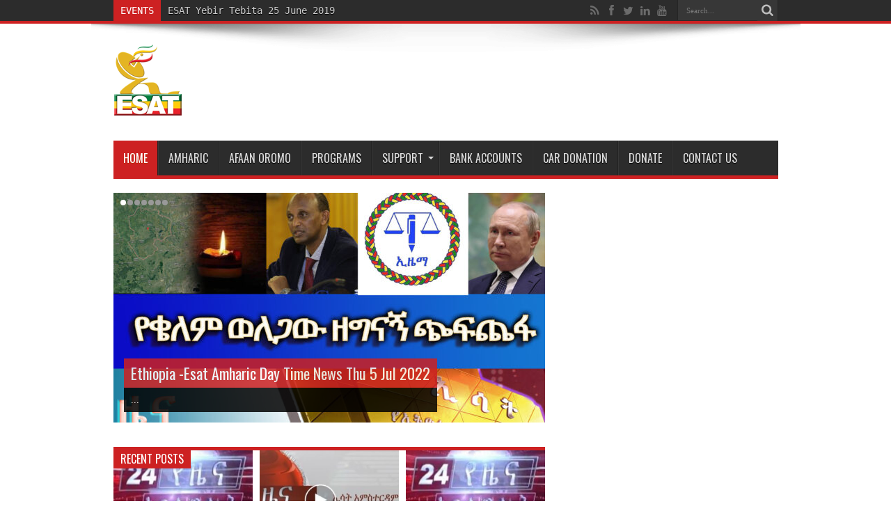

--- FILE ---
content_type: text/html; charset=UTF-8
request_url: https://ethsat.com/page/740/
body_size: 10697
content:
<!DOCTYPE html>
<html lang="en-CA" prefix="og: http://ogp.me/ns#">
<head>
<meta name="google-site-verification" content="ufrfJakQTxxdGXLeRZpO9yGKIitgG63JH1RlVjPZjWQ" />
<head>

</head>
<meta charset="UTF-8" />
	<script data-ad-client="ca-pub-4702174111192483" async src="https://pagead2.googlesyndication.com/pagead/js/adsbygoogle.js"></script>
<link rel="profile" href="http://gmpg.org/xfn/11" />
<link rel="pingback" href="https://ethsat.com/xmlrpc.php" />
<title>The Ethiopian Satellite Television and Radio (ESAT) &#8211; Page 740 &#8211; No. 1 Ethiopian news media: Esat, Ethiopian news, daily Ethiopian news, ESAT tv, ESAT Radio, Ethiopia</title>
<meta name='robots' content='max-image-preview:large' />
	<style>img:is([sizes="auto" i], [sizes^="auto," i]) { contain-intrinsic-size: 3000px 1500px }</style>
	<link rel="amphtml" href="https://ethsat.com/amp/page/740/" /><meta name="generator" content="AMP for WP 1.1.11"/><link rel='dns-prefetch' href='//fonts.googleapis.com' />
<link rel='dns-prefetch' href='//www.googletagmanager.com' />
<link rel='dns-prefetch' href='//pagead2.googlesyndication.com' />
<link rel="alternate" type="application/rss+xml" title="The Ethiopian Satellite Television and Radio (ESAT) &raquo; Feed" href="https://ethsat.com/feed/" />
<link rel="alternate" type="application/rss+xml" title="The Ethiopian Satellite Television and Radio (ESAT) &raquo; Comments Feed" href="https://ethsat.com/comments/feed/" />
<script type="text/javascript">
/* <![CDATA[ */
window._wpemojiSettings = {"baseUrl":"https:\/\/s.w.org\/images\/core\/emoji\/16.0.1\/72x72\/","ext":".png","svgUrl":"https:\/\/s.w.org\/images\/core\/emoji\/16.0.1\/svg\/","svgExt":".svg","source":{"concatemoji":"https:\/\/ethsat.com\/wp-includes\/js\/wp-emoji-release.min.js"}};
/*! This file is auto-generated */
!function(s,n){var o,i,e;function c(e){try{var t={supportTests:e,timestamp:(new Date).valueOf()};sessionStorage.setItem(o,JSON.stringify(t))}catch(e){}}function p(e,t,n){e.clearRect(0,0,e.canvas.width,e.canvas.height),e.fillText(t,0,0);var t=new Uint32Array(e.getImageData(0,0,e.canvas.width,e.canvas.height).data),a=(e.clearRect(0,0,e.canvas.width,e.canvas.height),e.fillText(n,0,0),new Uint32Array(e.getImageData(0,0,e.canvas.width,e.canvas.height).data));return t.every(function(e,t){return e===a[t]})}function u(e,t){e.clearRect(0,0,e.canvas.width,e.canvas.height),e.fillText(t,0,0);for(var n=e.getImageData(16,16,1,1),a=0;a<n.data.length;a++)if(0!==n.data[a])return!1;return!0}function f(e,t,n,a){switch(t){case"flag":return n(e,"\ud83c\udff3\ufe0f\u200d\u26a7\ufe0f","\ud83c\udff3\ufe0f\u200b\u26a7\ufe0f")?!1:!n(e,"\ud83c\udde8\ud83c\uddf6","\ud83c\udde8\u200b\ud83c\uddf6")&&!n(e,"\ud83c\udff4\udb40\udc67\udb40\udc62\udb40\udc65\udb40\udc6e\udb40\udc67\udb40\udc7f","\ud83c\udff4\u200b\udb40\udc67\u200b\udb40\udc62\u200b\udb40\udc65\u200b\udb40\udc6e\u200b\udb40\udc67\u200b\udb40\udc7f");case"emoji":return!a(e,"\ud83e\udedf")}return!1}function g(e,t,n,a){var r="undefined"!=typeof WorkerGlobalScope&&self instanceof WorkerGlobalScope?new OffscreenCanvas(300,150):s.createElement("canvas"),o=r.getContext("2d",{willReadFrequently:!0}),i=(o.textBaseline="top",o.font="600 32px Arial",{});return e.forEach(function(e){i[e]=t(o,e,n,a)}),i}function t(e){var t=s.createElement("script");t.src=e,t.defer=!0,s.head.appendChild(t)}"undefined"!=typeof Promise&&(o="wpEmojiSettingsSupports",i=["flag","emoji"],n.supports={everything:!0,everythingExceptFlag:!0},e=new Promise(function(e){s.addEventListener("DOMContentLoaded",e,{once:!0})}),new Promise(function(t){var n=function(){try{var e=JSON.parse(sessionStorage.getItem(o));if("object"==typeof e&&"number"==typeof e.timestamp&&(new Date).valueOf()<e.timestamp+604800&&"object"==typeof e.supportTests)return e.supportTests}catch(e){}return null}();if(!n){if("undefined"!=typeof Worker&&"undefined"!=typeof OffscreenCanvas&&"undefined"!=typeof URL&&URL.createObjectURL&&"undefined"!=typeof Blob)try{var e="postMessage("+g.toString()+"("+[JSON.stringify(i),f.toString(),p.toString(),u.toString()].join(",")+"));",a=new Blob([e],{type:"text/javascript"}),r=new Worker(URL.createObjectURL(a),{name:"wpTestEmojiSupports"});return void(r.onmessage=function(e){c(n=e.data),r.terminate(),t(n)})}catch(e){}c(n=g(i,f,p,u))}t(n)}).then(function(e){for(var t in e)n.supports[t]=e[t],n.supports.everything=n.supports.everything&&n.supports[t],"flag"!==t&&(n.supports.everythingExceptFlag=n.supports.everythingExceptFlag&&n.supports[t]);n.supports.everythingExceptFlag=n.supports.everythingExceptFlag&&!n.supports.flag,n.DOMReady=!1,n.readyCallback=function(){n.DOMReady=!0}}).then(function(){return e}).then(function(){var e;n.supports.everything||(n.readyCallback(),(e=n.source||{}).concatemoji?t(e.concatemoji):e.wpemoji&&e.twemoji&&(t(e.twemoji),t(e.wpemoji)))}))}((window,document),window._wpemojiSettings);
/* ]]> */
</script>
<style id='wp-emoji-styles-inline-css' type='text/css'>

	img.wp-smiley, img.emoji {
		display: inline !important;
		border: none !important;
		box-shadow: none !important;
		height: 1em !important;
		width: 1em !important;
		margin: 0 0.07em !important;
		vertical-align: -0.1em !important;
		background: none !important;
		padding: 0 !important;
	}
</style>
<link rel='stylesheet' id='wp-block-library-css' href='https://ethsat.com/wp-includes/css/dist/block-library/style.min.css' type='text/css' media='all' />
<style id='classic-theme-styles-inline-css' type='text/css'>
/*! This file is auto-generated */
.wp-block-button__link{color:#fff;background-color:#32373c;border-radius:9999px;box-shadow:none;text-decoration:none;padding:calc(.667em + 2px) calc(1.333em + 2px);font-size:1.125em}.wp-block-file__button{background:#32373c;color:#fff;text-decoration:none}
</style>
<link rel='stylesheet' id='coblocks-frontend-css' href='https://ethsat.com/wp-content/plugins/coblocks/dist/style-coblocks-1.css' type='text/css' media='all' />
<link rel='stylesheet' id='coblocks-extensions-css' href='https://ethsat.com/wp-content/plugins/coblocks/dist/style-coblocks-extensions.css' type='text/css' media='all' />
<link rel='stylesheet' id='coblocks-animation-css' href='https://ethsat.com/wp-content/plugins/coblocks/dist/style-coblocks-animation.css' type='text/css' media='all' />
<style id='global-styles-inline-css' type='text/css'>
:root{--wp--preset--aspect-ratio--square: 1;--wp--preset--aspect-ratio--4-3: 4/3;--wp--preset--aspect-ratio--3-4: 3/4;--wp--preset--aspect-ratio--3-2: 3/2;--wp--preset--aspect-ratio--2-3: 2/3;--wp--preset--aspect-ratio--16-9: 16/9;--wp--preset--aspect-ratio--9-16: 9/16;--wp--preset--color--black: #000000;--wp--preset--color--cyan-bluish-gray: #abb8c3;--wp--preset--color--white: #ffffff;--wp--preset--color--pale-pink: #f78da7;--wp--preset--color--vivid-red: #cf2e2e;--wp--preset--color--luminous-vivid-orange: #ff6900;--wp--preset--color--luminous-vivid-amber: #fcb900;--wp--preset--color--light-green-cyan: #7bdcb5;--wp--preset--color--vivid-green-cyan: #00d084;--wp--preset--color--pale-cyan-blue: #8ed1fc;--wp--preset--color--vivid-cyan-blue: #0693e3;--wp--preset--color--vivid-purple: #9b51e0;--wp--preset--gradient--vivid-cyan-blue-to-vivid-purple: linear-gradient(135deg,rgba(6,147,227,1) 0%,rgb(155,81,224) 100%);--wp--preset--gradient--light-green-cyan-to-vivid-green-cyan: linear-gradient(135deg,rgb(122,220,180) 0%,rgb(0,208,130) 100%);--wp--preset--gradient--luminous-vivid-amber-to-luminous-vivid-orange: linear-gradient(135deg,rgba(252,185,0,1) 0%,rgba(255,105,0,1) 100%);--wp--preset--gradient--luminous-vivid-orange-to-vivid-red: linear-gradient(135deg,rgba(255,105,0,1) 0%,rgb(207,46,46) 100%);--wp--preset--gradient--very-light-gray-to-cyan-bluish-gray: linear-gradient(135deg,rgb(238,238,238) 0%,rgb(169,184,195) 100%);--wp--preset--gradient--cool-to-warm-spectrum: linear-gradient(135deg,rgb(74,234,220) 0%,rgb(151,120,209) 20%,rgb(207,42,186) 40%,rgb(238,44,130) 60%,rgb(251,105,98) 80%,rgb(254,248,76) 100%);--wp--preset--gradient--blush-light-purple: linear-gradient(135deg,rgb(255,206,236) 0%,rgb(152,150,240) 100%);--wp--preset--gradient--blush-bordeaux: linear-gradient(135deg,rgb(254,205,165) 0%,rgb(254,45,45) 50%,rgb(107,0,62) 100%);--wp--preset--gradient--luminous-dusk: linear-gradient(135deg,rgb(255,203,112) 0%,rgb(199,81,192) 50%,rgb(65,88,208) 100%);--wp--preset--gradient--pale-ocean: linear-gradient(135deg,rgb(255,245,203) 0%,rgb(182,227,212) 50%,rgb(51,167,181) 100%);--wp--preset--gradient--electric-grass: linear-gradient(135deg,rgb(202,248,128) 0%,rgb(113,206,126) 100%);--wp--preset--gradient--midnight: linear-gradient(135deg,rgb(2,3,129) 0%,rgb(40,116,252) 100%);--wp--preset--font-size--small: 13px;--wp--preset--font-size--medium: 20px;--wp--preset--font-size--large: 36px;--wp--preset--font-size--x-large: 42px;--wp--preset--spacing--20: 0.44rem;--wp--preset--spacing--30: 0.67rem;--wp--preset--spacing--40: 1rem;--wp--preset--spacing--50: 1.5rem;--wp--preset--spacing--60: 2.25rem;--wp--preset--spacing--70: 3.38rem;--wp--preset--spacing--80: 5.06rem;--wp--preset--shadow--natural: 6px 6px 9px rgba(0, 0, 0, 0.2);--wp--preset--shadow--deep: 12px 12px 50px rgba(0, 0, 0, 0.4);--wp--preset--shadow--sharp: 6px 6px 0px rgba(0, 0, 0, 0.2);--wp--preset--shadow--outlined: 6px 6px 0px -3px rgba(255, 255, 255, 1), 6px 6px rgba(0, 0, 0, 1);--wp--preset--shadow--crisp: 6px 6px 0px rgba(0, 0, 0, 1);}:where(.is-layout-flex){gap: 0.5em;}:where(.is-layout-grid){gap: 0.5em;}body .is-layout-flex{display: flex;}.is-layout-flex{flex-wrap: wrap;align-items: center;}.is-layout-flex > :is(*, div){margin: 0;}body .is-layout-grid{display: grid;}.is-layout-grid > :is(*, div){margin: 0;}:where(.wp-block-columns.is-layout-flex){gap: 2em;}:where(.wp-block-columns.is-layout-grid){gap: 2em;}:where(.wp-block-post-template.is-layout-flex){gap: 1.25em;}:where(.wp-block-post-template.is-layout-grid){gap: 1.25em;}.has-black-color{color: var(--wp--preset--color--black) !important;}.has-cyan-bluish-gray-color{color: var(--wp--preset--color--cyan-bluish-gray) !important;}.has-white-color{color: var(--wp--preset--color--white) !important;}.has-pale-pink-color{color: var(--wp--preset--color--pale-pink) !important;}.has-vivid-red-color{color: var(--wp--preset--color--vivid-red) !important;}.has-luminous-vivid-orange-color{color: var(--wp--preset--color--luminous-vivid-orange) !important;}.has-luminous-vivid-amber-color{color: var(--wp--preset--color--luminous-vivid-amber) !important;}.has-light-green-cyan-color{color: var(--wp--preset--color--light-green-cyan) !important;}.has-vivid-green-cyan-color{color: var(--wp--preset--color--vivid-green-cyan) !important;}.has-pale-cyan-blue-color{color: var(--wp--preset--color--pale-cyan-blue) !important;}.has-vivid-cyan-blue-color{color: var(--wp--preset--color--vivid-cyan-blue) !important;}.has-vivid-purple-color{color: var(--wp--preset--color--vivid-purple) !important;}.has-black-background-color{background-color: var(--wp--preset--color--black) !important;}.has-cyan-bluish-gray-background-color{background-color: var(--wp--preset--color--cyan-bluish-gray) !important;}.has-white-background-color{background-color: var(--wp--preset--color--white) !important;}.has-pale-pink-background-color{background-color: var(--wp--preset--color--pale-pink) !important;}.has-vivid-red-background-color{background-color: var(--wp--preset--color--vivid-red) !important;}.has-luminous-vivid-orange-background-color{background-color: var(--wp--preset--color--luminous-vivid-orange) !important;}.has-luminous-vivid-amber-background-color{background-color: var(--wp--preset--color--luminous-vivid-amber) !important;}.has-light-green-cyan-background-color{background-color: var(--wp--preset--color--light-green-cyan) !important;}.has-vivid-green-cyan-background-color{background-color: var(--wp--preset--color--vivid-green-cyan) !important;}.has-pale-cyan-blue-background-color{background-color: var(--wp--preset--color--pale-cyan-blue) !important;}.has-vivid-cyan-blue-background-color{background-color: var(--wp--preset--color--vivid-cyan-blue) !important;}.has-vivid-purple-background-color{background-color: var(--wp--preset--color--vivid-purple) !important;}.has-black-border-color{border-color: var(--wp--preset--color--black) !important;}.has-cyan-bluish-gray-border-color{border-color: var(--wp--preset--color--cyan-bluish-gray) !important;}.has-white-border-color{border-color: var(--wp--preset--color--white) !important;}.has-pale-pink-border-color{border-color: var(--wp--preset--color--pale-pink) !important;}.has-vivid-red-border-color{border-color: var(--wp--preset--color--vivid-red) !important;}.has-luminous-vivid-orange-border-color{border-color: var(--wp--preset--color--luminous-vivid-orange) !important;}.has-luminous-vivid-amber-border-color{border-color: var(--wp--preset--color--luminous-vivid-amber) !important;}.has-light-green-cyan-border-color{border-color: var(--wp--preset--color--light-green-cyan) !important;}.has-vivid-green-cyan-border-color{border-color: var(--wp--preset--color--vivid-green-cyan) !important;}.has-pale-cyan-blue-border-color{border-color: var(--wp--preset--color--pale-cyan-blue) !important;}.has-vivid-cyan-blue-border-color{border-color: var(--wp--preset--color--vivid-cyan-blue) !important;}.has-vivid-purple-border-color{border-color: var(--wp--preset--color--vivid-purple) !important;}.has-vivid-cyan-blue-to-vivid-purple-gradient-background{background: var(--wp--preset--gradient--vivid-cyan-blue-to-vivid-purple) !important;}.has-light-green-cyan-to-vivid-green-cyan-gradient-background{background: var(--wp--preset--gradient--light-green-cyan-to-vivid-green-cyan) !important;}.has-luminous-vivid-amber-to-luminous-vivid-orange-gradient-background{background: var(--wp--preset--gradient--luminous-vivid-amber-to-luminous-vivid-orange) !important;}.has-luminous-vivid-orange-to-vivid-red-gradient-background{background: var(--wp--preset--gradient--luminous-vivid-orange-to-vivid-red) !important;}.has-very-light-gray-to-cyan-bluish-gray-gradient-background{background: var(--wp--preset--gradient--very-light-gray-to-cyan-bluish-gray) !important;}.has-cool-to-warm-spectrum-gradient-background{background: var(--wp--preset--gradient--cool-to-warm-spectrum) !important;}.has-blush-light-purple-gradient-background{background: var(--wp--preset--gradient--blush-light-purple) !important;}.has-blush-bordeaux-gradient-background{background: var(--wp--preset--gradient--blush-bordeaux) !important;}.has-luminous-dusk-gradient-background{background: var(--wp--preset--gradient--luminous-dusk) !important;}.has-pale-ocean-gradient-background{background: var(--wp--preset--gradient--pale-ocean) !important;}.has-electric-grass-gradient-background{background: var(--wp--preset--gradient--electric-grass) !important;}.has-midnight-gradient-background{background: var(--wp--preset--gradient--midnight) !important;}.has-small-font-size{font-size: var(--wp--preset--font-size--small) !important;}.has-medium-font-size{font-size: var(--wp--preset--font-size--medium) !important;}.has-large-font-size{font-size: var(--wp--preset--font-size--large) !important;}.has-x-large-font-size{font-size: var(--wp--preset--font-size--x-large) !important;}
:where(.wp-block-post-template.is-layout-flex){gap: 1.25em;}:where(.wp-block-post-template.is-layout-grid){gap: 1.25em;}
:where(.wp-block-columns.is-layout-flex){gap: 2em;}:where(.wp-block-columns.is-layout-grid){gap: 2em;}
:root :where(.wp-block-pullquote){font-size: 1.5em;line-height: 1.6;}
</style>
<link rel='stylesheet' id='wp-components-css' href='https://ethsat.com/wp-includes/css/dist/components/style.min.css' type='text/css' media='all' />
<link rel='stylesheet' id='godaddy-styles-css' href='https://ethsat.com/wp-content/plugins/coblocks/includes/Dependencies/GoDaddy/Styles/build/latest.css' type='text/css' media='all' />
<link rel='stylesheet' id='tie-style-css' href='https://ethsat.com/wp-content/themes/jarida/style.css' type='text/css' media='all' />
<link rel='stylesheet' id='Oswald-css' href='https://fonts.googleapis.com/css?family=Oswald%3Aregular%2C700' type='text/css' media='all' />
<script type="text/javascript" async='async' src="https://ethsat.com/wp-includes/js/jquery/jquery.min.js" id="jquery-core-js"></script>
<script type="text/javascript" async='async' src="https://ethsat.com/wp-includes/js/jquery/jquery-migrate.min.js" id="jquery-migrate-js"></script>
<link rel="https://api.w.org/" href="https://ethsat.com/wp-json/" /><link rel="EditURI" type="application/rsd+xml" title="RSD" href="https://ethsat.com/xmlrpc.php?rsd" />
<meta name="generator" content="Site Kit by Google 1.170.0" /><link rel="shortcut icon" href="https://ethsat.com/wp-content/uploads/2012/07/ESAT-falvio.png" title="Favicon" /><!--[if IE]>
<script type="text/javascript">jQuery(document).ready(function (){ jQuery(".menu-item").has("ul").children("a").attr("aria-haspopup", "true");});</script>
<![endif]-->
<!--[if lt IE 9]>
<script src="https://ethsat.com/wp-content/themes/jarida/js/html5.js"></script>
<script src="https://ethsat.com/wp-content/themes/jarida/js/selectivizr-min.js"></script>
<![endif]-->
<!--[if IE 8]>
<link rel="stylesheet" type="text/css" media="all" href="https://ethsat.com/wp-content/themes/jarida/css/ie8.css" />
<![endif]-->
<meta http-equiv="X-UA-Compatible" content="IE=edge,chrome=1" />
<meta name="viewport" content="width=device-width, initial-scale=1, maximum-scale=1, user-scalable=no" />
<style type="text/css" media="screen">

body{background:#FFF;}
.background-cover{
	background-color: !important;
	background-image : url('https://ethsat.com/wp-content/uploads/2016/09/background.jpg') !important;
	filter: progid:DXImageTransform.Microsoft.AlphaImageLoader(src='https://ethsat.com/wp-content/uploads/2016/09/background.jpg',sizingMethod='scale') !important;
	-ms-filter: "progid:DXImageTransform.Microsoft.AlphaImageLoader(src='https://ethsat.com/wp-content/uploads/2016/09/background.jpg',sizingMethod='scale')" !important;
}

body{
	color :#0a0a0a !important;
}

.top-nav, .top-nav ul li a, .breaking-news span {
	font-family: "Lucida Console", Monaco, monospace;
	font-size : 14px !important;
}

body.single .entry, body.page .entry{
	font-size : 12px !important;
}

h2.cat-box-title, h2.cat-box-title a, .block-head h3, #respond h3, #comments-title, h2.review-box-header  {
	font-size : 16px !important;
}



.tie-cat-3994 .cat-box-title, .tie-cat-3994 .scroll-nav a, .tie-cat-3994 a.more-link{background-color:<br /><b>Warning</b>:  Illegal string offset \'cat_color\' in <b>/home/content/p3pnexwpnas05_data02/66/3129466/html/wp-content/themes/jarida/panel/category-options.php</b> on line <b>254</b><br /> !important;}
.tie-cat-3994 {border-top-color:<br /><b>Warning</b>:  Illegal string offset \'cat_color\' in <b>/home/content/p3pnexwpnas05_data02/66/3129466/html/wp-content/themes/jarida/panel/category-options.php</b> on line <b>254</b><br /> !important; }
		</style>


<!-- Google AdSense meta tags added by Site Kit -->
<meta name="google-adsense-platform-account" content="ca-host-pub-2644536267352236">
<meta name="google-adsense-platform-domain" content="sitekit.withgoogle.com">
<!-- End Google AdSense meta tags added by Site Kit -->

<!-- Google AdSense snippet added by Site Kit -->
<script type="text/javascript" async="async" src="https://pagead2.googlesyndication.com/pagead/js/adsbygoogle.js?client=ca-pub-4702174111192483&amp;host=ca-host-pub-2644536267352236" crossorigin="anonymous"></script>

<!-- End Google AdSense snippet added by Site Kit -->
</head>
<body id="top" class="home blog paged paged-740 wp-theme-jarida">
	<div class="background-cover"></div>
	<div class="wrapper full-site layout-2c">
				<div class="top-nav fade-in animated1 head_brnews">
			<div class="container">
				<div class="search-block">
					<form method="get" id="searchform" action="https://ethsat.com/">
						<button class="search-button" type="submit" value="Search"></button>	
						<input type="text" id="s" name="s" value="Search..." onfocus="if (this.value == 'Search...') {this.value = '';}" onblur="if (this.value == '') {this.value = 'Search...';}"  />
					</form>
				</div><!-- .search-block /-->
						<div class="social-icons icon_flat">
		<a class="tooldown" title="Rss" href="https://ethsat.com/feed/" target="_blank"><i class="tieicon-rss"></i></a><a class="tooldown" title="Facebook" href="https://www.facebook.com/ESATtv" target="_blank"><i class="tieicon-facebook"></i></a><a class="tooldown" title="Twitter" href="https://twitter.com/ESATtv" target="_blank"><i class="tieicon-twitter"></i></a><a class="tooldown" title="LinkedIn" href="https://www.linkedin.com/company/esattv/" target="_blank"><i class="tieicon-linkedin"></i></a><a class="tooldown" title="Youtube" href="https://www.youtube.com/c/ESATtvEthiopia" target="_blank"><i class="tieicon-youtube"></i></a>	</div>

				
					
	<div class="breaking-news">
		<span>Events</span>
				
					<ul>
							<li><a href="https://ethsat.com/2019/06/esat-yebir-tebita-25-june-2019/" title="ESAT Yebir Tebita 25 June 2019">ESAT Yebir Tebita 25 June 2019</a></li>
							<li><a href="https://ethsat.com/2018/07/esat-live-pm-abiy-ahmed-at-washington-dc-convention/" title="ESAT Live &#8211; PM Abiy Ahmed at Washington DC Convention Center July 28, 2018">ESAT Live &#8211; PM Abiy Ahmed at Washington DC Convention Center July 28, 2018</a></li>
							<li><a href="https://ethsat.com/2018/07/esfna-dallas-2018-july-4/" title="ESFNA Dallas 2018 July 4">ESFNA Dallas 2018 July 4</a></li>
							<li><a href="https://ethsat.com/2018/07/esfna-dallas-2018-july-3-pt-2/" title="ESFNA Dallas 2018 July 3 &#8211; pt 2">ESFNA Dallas 2018 July 3 &#8211; pt 2</a></li>
							<li><a href="https://ethsat.com/2018/07/esfna-dallas-2018-july-3-pt-1/" title="ESFNA Dallas 2018 July 3 &#8211; pt 1">ESFNA Dallas 2018 July 3 &#8211; pt 1</a></li>
							<li><a href="https://ethsat.com/2018/06/vision-ethiopia-and-esat-5th-conference-on-sr-168/" title="Vision Ethiopia and ESAT 5th conference on SR 168">Vision Ethiopia and ESAT 5th conference on SR 168</a></li>
						</ul>
					
						<script type="text/javascript">
			jQuery(document).ready(function(){
								jQuery('.breaking-news ul').innerfade({animationtype: 'fade', speed: 750 , timeout: 3500});
							});
		</script>
	</div> <!-- .breaking-news -->				
			</div>
		</div><!-- .top-menu /-->
				

		<div class="container">	
		<header id="theme-header">
		<div class="header-content fade-in animated1">
			<div class="logo" style="margin-top:5px">
			<h1>								<a title="The Ethiopian Satellite Television and Radio (ESAT)" href="https://ethsat.com/">
					<img src="https://ethsat.com/wp-content/uploads/2016/10/esat-logo.png" alt="The Ethiopian Satellite Television and Radio (ESAT)" /><strong>The Ethiopian Satellite Television and Radio (ESAT) No. 1 Ethiopian news media: Esat, Ethiopian news, daily Ethiopian news, ESAT tv, ESAT Radio, Ethiopia</strong>
				</a>
			</h1>			</div><!-- .logo /-->
			<div class="ads-top">				</div>			<div class="clear"></div>
		</div>	
									<nav id="main-nav" class="fade-in animated2 fixed-enabled">
				<div class="container">				
				<div class="main-menu"><ul id="menu-main-menu" class="menu"><li id="menu-item-51952" class="menu-item  menu-item-type-custom  menu-item-object-custom  current-menu-item  menu-item-home"><a href="https://ethsat.com/">Home</a></li>
<li id="menu-item-52122" class="menu-item  menu-item-type-custom  menu-item-object-custom"><a href="http://amharic.ethsat.com/">Amharic</a></li>
<li id="menu-item-52123" class="menu-item  menu-item-type-custom  menu-item-object-custom"><a href="http://oromiffa.ethsat.com/">Afaan Oromo</a></li>
<li id="menu-item-52128" class="menu-item  menu-item-type-post_type  menu-item-object-page"><a href="https://ethsat.com/programs/">Programs</a></li>
<li id="menu-item-67709" class="menu-item  menu-item-type-custom  menu-item-object-custom  menu-item-has-children"><a>Support</a>
<ul class="sub-menu">
	<li id="menu-item-67713" class="menu-item  menu-item-type-custom  menu-item-object-custom"><a href="https://app.mobilecause.com/form/Fcv8ZQ">Monthly Donation</a></li>
	<li id="menu-item-52127" class="menu-item  menu-item-type-post_type  menu-item-object-page"><a href="https://ethsat.com/contact-us/">Contact</a></li>
	<li id="menu-item-67708" class="menu-item  menu-item-type-custom  menu-item-object-custom"><a href="https://ethsat.com/wp-content/uploads/2016/03/ESAT_CONTRIBUTION_FORM.pdf">Contribution Form</a></li>
</ul> <!--End Sub Menu -->
</li>
<li id="menu-item-67589" class="menu-item  menu-item-type-post_type  menu-item-object-page"><a href="https://ethsat.com/esat-bank-account-details/">Bank Accounts</a></li>
<li id="menu-item-67684" class="menu-item  menu-item-type-custom  menu-item-object-custom"><a href="http://ethsat.careasy.org/HOME.html">Car Donation</a></li>
<li id="menu-item-67672" class="menu-item  menu-item-type-custom  menu-item-object-custom"><a href="https://app.mobilecause.com/form/Fcv8ZQ">DONATE</a></li>
<li id="menu-item-73955" class="menu-item  menu-item-type-post_type  menu-item-object-page"><a href="https://ethsat.com/contact-us/">Contact Us</a></li>
</ul></div>				</div>
			</nav><!-- .main-nav /-->
			<script>
				document.write('<link href="wp-includes/css/admin-bar.min.css?cacheBusting='+ Math.floor(Math.random()*10000) +'" rel="stylesheet" type="text/css" />');
			</script>
		</header><!-- #header /-->
	
	<div id="main-content" class="container fade-in animated3">


<script async src="//pagead2.googlesyndication.com/pagead/js/adsbygoogle.js"></script>



<div class="content-wrap">
<div class="content">


		
		<div id="flexslider" class="flexslider">
		<ul class="slides">
					<li>
						
				<a href="https://ethsat.com/2022/07/ethiopia-esat-amharic-day-time-news-thu-5-jul-2022/">
				<img width="620" height="330" src="https://ethsat.com/wp-content/uploads/2022/07/Amharic-News-Tamb-5-2022-620x330.jpg" class="attachment-slider size-slider wp-post-image" alt="" decoding="async" fetchpriority="high" srcset="https://ethsat.com/wp-content/uploads/2022/07/Amharic-News-Tamb-5-2022-620x330.jpg 620w, https://ethsat.com/wp-content/uploads/2022/07/Amharic-News-Tamb-5-2022-300x160.jpg 300w" sizes="(max-width: 620px) 100vw, 620px" />				</a>
							<div class="slider-caption">
					<h2><a href="https://ethsat.com/2022/07/ethiopia-esat-amharic-day-time-news-thu-5-jul-2022/">Ethiopia -Esat Amharic Day Time News Thu 5 Jul 2022</a></h2>
					<p> ...</p>				</div>
			</li>
					<li>
						
				<a href="https://ethsat.com/2022/04/94787/">
				<img width="620" height="330" src="https://ethsat.com/wp-content/uploads/2022/04/YouTube-News-Pic-620x330.jpg" class="attachment-slider size-slider wp-post-image" alt="" decoding="async" srcset="https://ethsat.com/wp-content/uploads/2022/04/YouTube-News-Pic-620x330.jpg 620w, https://ethsat.com/wp-content/uploads/2022/04/YouTube-News-Pic-300x160.jpg 300w" sizes="(max-width: 620px) 100vw, 620px" />				</a>
							<div class="slider-caption">
					<h2><a href="https://ethsat.com/2022/04/94787/">Ethiopia &#8211; ESAT Amharic News Wed 06 Apr 2022</a></h2>
					<p> ...</p>				</div>
			</li>
					<li>
						
				<a href="https://ethsat.com/2022/04/ethiopia-esat-menalesh-meti-%e1%8b%a8%e1%88%83%e1%8b%ad%e1%89%85-%e1%88%88%e1%89%85%e1%88%b6-wed-06-apr-2022/">
				<img width="620" height="330" src="https://ethsat.com/wp-content/uploads/2022/04/Menalsh-Meti-August-2020-620x330.jpg" class="attachment-slider size-slider wp-post-image" alt="" decoding="async" srcset="https://ethsat.com/wp-content/uploads/2022/04/Menalsh-Meti-August-2020-620x330.jpg 620w, https://ethsat.com/wp-content/uploads/2022/04/Menalsh-Meti-August-2020-300x160.jpg 300w" sizes="(max-width: 620px) 100vw, 620px" />				</a>
							<div class="slider-caption">
					<h2><a href="https://ethsat.com/2022/04/ethiopia-esat-menalesh-meti-%e1%8b%a8%e1%88%83%e1%8b%ad%e1%89%85-%e1%88%88%e1%89%85%e1%88%b6-wed-06-apr-2022/">Ethiopia &#8211; ESAT Menalesh Meti &#8211; የሃይቅ ለቅሶ | Wed 06 Apr 2022</a></h2>
					<p> ...</p>				</div>
			</li>
					<li>
						
				<a href="https://ethsat.com/2022/04/%e1%8a%a2%e1%88%b3%e1%89%b5-%e1%8b%9c%e1%8a%93-%e1%89%a0%e1%8a%ae%e1%88%9d%e1%8d%92%e1%8b%8d%e1%89%b0%e1%88%ad-%e1%8a%a0%e1%89%85%e1%88%9d-%e1%8b%a8%e1%88%9b%e1%8b%ad%e1%88%a0%e1%88%a9-%e1%8b%a8/">
				<img width="620" height="330" src="https://ethsat.com/wp-content/uploads/2022/04/Esat-for-ET2-620x330.jpg" class="attachment-slider size-slider wp-post-image" alt="" decoding="async" srcset="https://ethsat.com/wp-content/uploads/2022/04/Esat-for-ET2-620x330.jpg 620w, https://ethsat.com/wp-content/uploads/2022/04/Esat-for-ET2-300x160.jpg 300w" sizes="(max-width: 620px) 100vw, 620px" />				</a>
							<div class="slider-caption">
					<h2><a href="https://ethsat.com/2022/04/%e1%8a%a2%e1%88%b3%e1%89%b5-%e1%8b%9c%e1%8a%93-%e1%89%a0%e1%8a%ae%e1%88%9d%e1%8d%92%e1%8b%8d%e1%89%b0%e1%88%ad-%e1%8a%a0%e1%89%85%e1%88%9d-%e1%8b%a8%e1%88%9b%e1%8b%ad%e1%88%a0%e1%88%a9-%e1%8b%a8/">ኢሳት ዜና &#8211; በኮምፒውተር አቅም የማይሠሩ የሂሳብ ስሌቶችን የሚሠራ ቀመር ተፈጠረ | ESAT Daily News</a></h2>
					<p> ...</p>				</div>
			</li>
					<li>
						
				<a href="https://ethsat.com/2022/04/ethiopia-esat-oduu-afaan-oromoo-roobii-06-apr-2022/">
				<img width="620" height="330" src="https://ethsat.com/wp-content/uploads/2022/04/thumbnail-620x330.jpg" class="attachment-slider size-slider wp-post-image" alt="" decoding="async" srcset="https://ethsat.com/wp-content/uploads/2022/04/thumbnail-620x330.jpg 620w, https://ethsat.com/wp-content/uploads/2022/04/thumbnail-300x160.jpg 300w" sizes="(max-width: 620px) 100vw, 620px" />				</a>
							<div class="slider-caption">
					<h2><a href="https://ethsat.com/2022/04/ethiopia-esat-oduu-afaan-oromoo-roobii-06-apr-2022/">Ethiopia &#8211; ESAT Oduu Afaan Oromoo Roobii 06 Apr 2022</a></h2>
					<p> ...</p>				</div>
			</li>
					<li>
						
				<a href="https://ethsat.com/2022/04/ethiopia-esat-tigrigna-news-wed-06-apr-2022/">
				<img width="620" height="330" src="https://ethsat.com/wp-content/uploads/2022/04/tigrigna-news-thumb-620x330.jpg" class="attachment-slider size-slider wp-post-image" alt="" decoding="async" srcset="https://ethsat.com/wp-content/uploads/2022/04/tigrigna-news-thumb-620x330.jpg 620w, https://ethsat.com/wp-content/uploads/2022/04/tigrigna-news-thumb-300x160.jpg 300w" sizes="(max-width: 620px) 100vw, 620px" />				</a>
							<div class="slider-caption">
					<h2><a href="https://ethsat.com/2022/04/ethiopia-esat-tigrigna-news-wed-06-apr-2022/">Ethiopia &#8211; ESAT Tigrigna News Wed 06 Apr 2022</a></h2>
					<p> ...</p>				</div>
			</li>
					<li>
						
				<a href="https://ethsat.com/2022/04/ethiopia-esat-60%e1%8b%8e%e1%89%b9-%e1%8b%a8%e1%8a%a0%e1%8c%bc-%e1%8a%83%e1%8b%ad%e1%88%88%e1%88%a5%e1%88%8b%e1%88%b4-%e1%89%a3%e1%88%88%e1%88%a5%e1%88%8d%e1%8c%a3%e1%8a%93%e1%89%b5-%e1%8a%a5/">
				<img width="620" height="330" src="https://ethsat.com/wp-content/uploads/2022/04/ET-Proo-620x330.jpg" class="attachment-slider size-slider wp-post-image" alt="" decoding="async" srcset="https://ethsat.com/wp-content/uploads/2022/04/ET-Proo-620x330.jpg 620w, https://ethsat.com/wp-content/uploads/2022/04/ET-Proo-300x160.jpg 300w" sizes="(max-width: 620px) 100vw, 620px" />				</a>
							<div class="slider-caption">
					<h2><a href="https://ethsat.com/2022/04/ethiopia-esat-60%e1%8b%8e%e1%89%b9-%e1%8b%a8%e1%8a%a0%e1%8c%bc-%e1%8a%83%e1%8b%ad%e1%88%88%e1%88%a5%e1%88%8b%e1%88%b4-%e1%89%a3%e1%88%88%e1%88%a5%e1%88%8d%e1%8c%a3%e1%8a%93%e1%89%b5-%e1%8a%a5/">Ethiopia &#8211; ESAT | 60ዎቹ የአጼ ኃይለሥላሴ ባለሥልጣናት እንዴት ተገደሉ? | Apr 2022</a></h2>
					<p> ...</p>				</div>
			</li>
				</ul>
	</div>
	
<script>
jQuery(document).ready(function() {
  jQuery('#flexslider').flexslider({
    animation: "slide",	slideshowSpeed: 7000,
	animationSpeed: 600,
	randomize: false,
	prevText: "",
	nextText: "",
	pauseOnHover: true
  });
});
</script>

			<section class="cat-box recent-box">
			<h2 class="cat-box-title">Recent Posts</h2>

			<div class="cat-box-content">
			
				
													<div class="recent-item">
									
							<div class="post-thumbnail">
								<a href="https://ethsat.com/2013/07/esat-dc-daily-news-09-2013/" title="Permalink to ESAT DC Daily News 09 2013" rel="bookmark">
									<img width="263" height="160" src="https://ethsat.com/wp-content/uploads/2016/01/ESAT-News-Washington-DC-263x160.jpg" class="attachment-tie-large size-tie-large wp-post-image" alt="" decoding="async" />																	</a>
							</div><!-- post-thumbnail /-->
						
						<h3 class="post-box-title"><a href="https://ethsat.com/2013/07/esat-dc-daily-news-09-2013/" title="Permalink to ESAT DC Daily News 09 2013" rel="bookmark">ESAT DC Daily News 09 2013</a></h3>
						<p class="post-meta">
													</p>
					</div>
																	<div class="recent-item">
									
							<div class="post-thumbnail">
								<a href="https://ethsat.com/2013/07/esat-daliy-news-amsterdam-july-09-2013/" title="Permalink to ESAT Daliy News &#8211; Amsterdam July 09, 2013" rel="bookmark">
									<img width="300" height="160" src="https://ethsat.com/wp-content/uploads/2016/02/Daily-News-Amsterdam-300x160.jpg" class="attachment-tie-large size-tie-large wp-post-image" alt="" decoding="async" />																	</a>
							</div><!-- post-thumbnail /-->
						
						<h3 class="post-box-title"><a href="https://ethsat.com/2013/07/esat-daliy-news-amsterdam-july-09-2013/" title="Permalink to ESAT Daliy News &#8211; Amsterdam July 09, 2013" rel="bookmark">ESAT Daliy News &#8211; Amsterdam July 09, 2013</a></h3>
						<p class="post-meta">
													</p>
					</div>
																	<div class="recent-item">
									
							<div class="post-thumbnail">
								<a href="https://ethsat.com/2013/07/esat-dc-daily-news-8-juy-2013/" title="Permalink to ESAT DC Daily News 8 Juy 2013" rel="bookmark">
									<img width="263" height="160" src="https://ethsat.com/wp-content/uploads/2016/01/ESAT-News-Washington-DC-263x160.jpg" class="attachment-tie-large size-tie-large wp-post-image" alt="" decoding="async" />																	</a>
							</div><!-- post-thumbnail /-->
						
						<h3 class="post-box-title"><a href="https://ethsat.com/2013/07/esat-dc-daily-news-8-juy-2013/" title="Permalink to ESAT DC Daily News 8 Juy 2013" rel="bookmark">ESAT DC Daily News 8 Juy 2013</a></h3>
						<p class="post-meta">
													</p>
					</div>
																	<div class="recent-item">
									
							<div class="post-thumbnail">
								<a href="https://ethsat.com/2013/07/esat-meade-esat-ethiopia-july-06-2013/" title="Permalink to ESAT Meade Esat Ethiopia July 06 2013" rel="bookmark">
									<img width="300" height="160" src="https://ethsat.com/wp-content/uploads/2013/07/Picture-16-300x160.png" class="attachment-tie-large size-tie-large wp-post-image" alt="" decoding="async" />																	</a>
							</div><!-- post-thumbnail /-->
						
						<h3 class="post-box-title"><a href="https://ethsat.com/2013/07/esat-meade-esat-ethiopia-july-06-2013/" title="Permalink to ESAT Meade Esat Ethiopia July 06 2013" rel="bookmark">ESAT Meade Esat Ethiopia July 06 2013</a></h3>
						<p class="post-meta">
													</p>
					</div>
																	<div class="recent-item">
									
							<div class="post-thumbnail">
								<a href="https://ethsat.com/2013/07/esat-daliy-news-amsterdam-july-08-2013-ethiopia/" title="Permalink to ESAT Daliy News Amsterdam July 08 2013 Ethiopia" rel="bookmark">
									<img width="300" height="160" src="https://ethsat.com/wp-content/uploads/2016/02/Daily-News-Amsterdam-300x160.jpg" class="attachment-tie-large size-tie-large wp-post-image" alt="" decoding="async" />																	</a>
							</div><!-- post-thumbnail /-->
						
						<h3 class="post-box-title"><a href="https://ethsat.com/2013/07/esat-daliy-news-amsterdam-july-08-2013-ethiopia/" title="Permalink to ESAT Daliy News Amsterdam July 08 2013 Ethiopia" rel="bookmark">ESAT Daliy News Amsterdam July 08 2013 Ethiopia</a></h3>
						<p class="post-meta">
													</p>
					</div>
																	<div class="recent-item">
									
							<div class="post-thumbnail">
								<a href="https://ethsat.com/2013/07/esat-waza-ena-kumneger-07-07-13/" title="Permalink to Esat Waza Ena Kumneger 07 07 13" rel="bookmark">
									<img width="300" height="160" src="https://ethsat.com/wp-content/uploads/2013/07/01-300x160.jpg" class="attachment-tie-large size-tie-large wp-post-image" alt="" decoding="async" />																	</a>
							</div><!-- post-thumbnail /-->
						
						<h3 class="post-box-title"><a href="https://ethsat.com/2013/07/esat-waza-ena-kumneger-07-07-13/" title="Permalink to Esat Waza Ena Kumneger 07 07 13" rel="bookmark">Esat Waza Ena Kumneger 07 07 13</a></h3>
						<p class="post-meta">
													</p>
					</div>
																	<div class="recent-item">
									
							<div class="post-thumbnail">
								<a href="https://ethsat.com/2013/07/esat-weekly-news-july-7-2013/" title="Permalink to ESAT Weekly News July 7 2013" rel="bookmark">
									<img width="300" height="160" src="https://ethsat.com/wp-content/uploads/2016/02/ESAT-Weekly-News-300x160.jpg" class="attachment-tie-large size-tie-large wp-post-image" alt="" decoding="async" />																	</a>
							</div><!-- post-thumbnail /-->
						
						<h3 class="post-box-title"><a href="https://ethsat.com/2013/07/esat-weekly-news-july-7-2013/" title="Permalink to ESAT Weekly News July 7 2013" rel="bookmark">ESAT Weekly News July 7 2013</a></h3>
						<p class="post-meta">
													</p>
					</div>
																	<div class="recent-item">
									
							<div class="post-thumbnail">
								<a href="https://ethsat.com/2013/07/esat-menalesh-meti-land-grabbing-in-ethiopia-foreign-investors-and-displacement-ethiopia/" title="Permalink to ESAT Menalesh Meti land grabbing in Ethiopia foreign investors and Displacement Ethiopia" rel="bookmark">
									<img width="300" height="160" src="https://ethsat.com/wp-content/uploads/2013/07/Picture-44-300x160.png" class="attachment-tie-large size-tie-large wp-post-image" alt="" decoding="async" />																	</a>
							</div><!-- post-thumbnail /-->
						
						<h3 class="post-box-title"><a href="https://ethsat.com/2013/07/esat-menalesh-meti-land-grabbing-in-ethiopia-foreign-investors-and-displacement-ethiopia/" title="Permalink to ESAT Menalesh Meti land grabbing in Ethiopia foreign investors and Displacement Ethiopia" rel="bookmark">ESAT Menalesh Meti land grabbing in Ethiopia foreign investors and Displacement Ethiopia</a></h3>
						<p class="post-meta">
													</p>
					</div>
																	<div class="recent-item">
									
							<div class="post-thumbnail">
								<a href="https://ethsat.com/2013/07/sat-human-rights-tesfaye-tekalign-torture-victim-by-ethiopian-government-secret-service/" title="Permalink to SAT Human rights Tesfaye Tekalign torture victim by Ethiopian government Secret service" rel="bookmark">
									<img width="244" height="160" src="https://ethsat.com/wp-content/uploads/2016/02/esat-Human-Rights-244x160.jpg" class="attachment-tie-large size-tie-large wp-post-image" alt="" decoding="async" />																	</a>
							</div><!-- post-thumbnail /-->
						
						<h3 class="post-box-title"><a href="https://ethsat.com/2013/07/sat-human-rights-tesfaye-tekalign-torture-victim-by-ethiopian-government-secret-service/" title="Permalink to SAT Human rights Tesfaye Tekalign torture victim by Ethiopian government Secret service" rel="bookmark">SAT Human rights Tesfaye Tekalign torture victim by Ethiopian government Secret service</a></h3>
						<p class="post-meta">
													</p>
					</div>
																	<div class="recent-item">
									
							<div class="post-thumbnail">
								<a href="https://ethsat.com/2013/07/esat-daily-news-dc-july-06/" title="Permalink to ESAT Daily News DC July 06" rel="bookmark">
									<img width="263" height="160" src="https://ethsat.com/wp-content/uploads/2016/01/ESAT-News-Washington-DC-263x160.jpg" class="attachment-tie-large size-tie-large wp-post-image" alt="" decoding="async" />																	</a>
							</div><!-- post-thumbnail /-->
						
						<h3 class="post-box-title"><a href="https://ethsat.com/2013/07/esat-daily-news-dc-july-06/" title="Permalink to ESAT Daily News DC July 06" rel="bookmark">ESAT Daily News DC July 06</a></h3>
						<p class="post-meta">
													</p>
					</div>
																	<div class="recent-item">
									
							<div class="post-thumbnail">
								<a href="https://ethsat.com/2013/07/esat-new-advertisment/" title="Permalink to ESAT NEW ADVERTISEMENT" rel="bookmark">
									<img width="264" height="160" src="https://ethsat.com/wp-content/uploads/2016/02/esat-Advert-264x160.jpg" class="attachment-tie-large size-tie-large wp-post-image" alt="" decoding="async" />																	</a>
							</div><!-- post-thumbnail /-->
						
						<h3 class="post-box-title"><a href="https://ethsat.com/2013/07/esat-new-advertisment/" title="Permalink to ESAT NEW ADVERTISEMENT" rel="bookmark">ESAT NEW ADVERTISEMENT</a></h3>
						<p class="post-meta">
													</p>
					</div>
																	<div class="recent-item">
									
							<div class="post-thumbnail">
								<a href="https://ethsat.com/2013/07/esat-yetibeb-kana-july-062013/" title="Permalink to ESAT Yetibeb Kana July 06,2013" rel="bookmark">
									<img width="300" height="160" src="https://ethsat.com/wp-content/uploads/2013/07/Picture-51-300x160.png" class="attachment-tie-large size-tie-large wp-post-image" alt="" decoding="async" />																	</a>
							</div><!-- post-thumbnail /-->
						
						<h3 class="post-box-title"><a href="https://ethsat.com/2013/07/esat-yetibeb-kana-july-062013/" title="Permalink to ESAT Yetibeb Kana July 06,2013" rel="bookmark">ESAT Yetibeb Kana July 06,2013</a></h3>
						<p class="post-meta">
													</p>
					</div>
																	<div class="recent-item">
									
							<div class="post-thumbnail">
								<a href="https://ethsat.com/2013/07/esat-sport-with-fisseha-tegegn-july-04-2013/" title="Permalink to ESAT sport with Fisseha Tegegn July 04, 2013" rel="bookmark">
									<img width="300" height="160" src="https://ethsat.com/wp-content/uploads/2013/07/Picture-43-300x160.png" class="attachment-tie-large size-tie-large wp-post-image" alt="" decoding="async" />																	</a>
							</div><!-- post-thumbnail /-->
						
						<h3 class="post-box-title"><a href="https://ethsat.com/2013/07/esat-sport-with-fisseha-tegegn-july-04-2013/" title="Permalink to ESAT sport with Fisseha Tegegn July 04, 2013" rel="bookmark">ESAT sport with Fisseha Tegegn July 04, 2013</a></h3>
						<p class="post-meta">
													</p>
					</div>
																	<div class="recent-item">
									
							<div class="post-thumbnail">
								<a href="https://ethsat.com/2013/07/esats-3rd-year-documentary-july-04-2013/" title="Permalink to ESAT&#8217;s 3rd Year Documentary July 04, 2013" rel="bookmark">
									<img width="300" height="160" src="https://ethsat.com/wp-content/uploads/2013/07/Picture-23-300x160.png" class="attachment-tie-large size-tie-large wp-post-image" alt="" decoding="async" />																	</a>
							</div><!-- post-thumbnail /-->
						
						<h3 class="post-box-title"><a href="https://ethsat.com/2013/07/esats-3rd-year-documentary-july-04-2013/" title="Permalink to ESAT&#8217;s 3rd Year Documentary July 04, 2013" rel="bookmark">ESAT&#8217;s 3rd Year Documentary July 04, 2013</a></h3>
						<p class="post-meta">
													</p>
					</div>
																	<div class="recent-item">
									
							<div class="post-thumbnail">
								<a href="https://ethsat.com/2013/07/esats-3rd-year-documentary-july-04-2013-2/" title="Permalink to ESAT&#039;s 3rd Year Documentary July 04, 2013" rel="bookmark">
									<img width="300" height="160" src="https://ethsat.com/wp-content/uploads/2013/07/Picture-23-300x160.png" class="attachment-tie-large size-tie-large wp-post-image" alt="" decoding="async" />																	</a>
							</div><!-- post-thumbnail /-->
						
						<h3 class="post-box-title"><a href="https://ethsat.com/2013/07/esats-3rd-year-documentary-july-04-2013-2/" title="Permalink to ESAT&#039;s 3rd Year Documentary July 04, 2013" rel="bookmark">ESAT&#039;s 3rd Year Documentary July 04, 2013</a></h3>
						<p class="post-meta">
													</p>
					</div>
																	<div class="recent-item">
									
							<div class="post-thumbnail">
								<a href="https://ethsat.com/2013/07/esat-daliy-news-amsterdam-july-05-2013/" title="Permalink to ESAT Daliy News Amsterdam July 05 2013" rel="bookmark">
									<img width="300" height="160" src="https://ethsat.com/wp-content/uploads/2016/02/Daily-News-Amsterdam-300x160.jpg" class="attachment-tie-large size-tie-large wp-post-image" alt="" decoding="async" />																	</a>
							</div><!-- post-thumbnail /-->
						
						<h3 class="post-box-title"><a href="https://ethsat.com/2013/07/esat-daliy-news-amsterdam-july-05-2013/" title="Permalink to ESAT Daliy News Amsterdam July 05 2013" rel="bookmark">ESAT Daliy News Amsterdam July 05 2013</a></h3>
						<p class="post-meta">
													</p>
					</div>
																	<div class="recent-item">
									
							<div class="post-thumbnail">
								<a href="https://ethsat.com/2013/07/esat-daliy-news-amsterdam-july-04-2013-2/" title="Permalink to ESAT Daliy News &#8211; Amsterdam July 04, 2013" rel="bookmark">
									<img width="300" height="160" src="https://ethsat.com/wp-content/uploads/2016/02/Daily-News-Amsterdam-300x160.jpg" class="attachment-tie-large size-tie-large wp-post-image" alt="" decoding="async" />																	</a>
							</div><!-- post-thumbnail /-->
						
						<h3 class="post-box-title"><a href="https://ethsat.com/2013/07/esat-daliy-news-amsterdam-july-04-2013-2/" title="Permalink to ESAT Daliy News &#8211; Amsterdam July 04, 2013" rel="bookmark">ESAT Daliy News &#8211; Amsterdam July 04, 2013</a></h3>
						<p class="post-meta">
													</p>
					</div>
																	<div class="recent-item">
									
							<div class="post-thumbnail">
								<a href="https://ethsat.com/2013/07/esat-daily-news-dc-july-3-2013/" title="Permalink to ESAT Daily News &#8211; DC July 3, 2013" rel="bookmark">
									<img width="263" height="160" src="https://ethsat.com/wp-content/uploads/2016/01/ESAT-News-Washington-DC-263x160.jpg" class="attachment-tie-large size-tie-large wp-post-image" alt="" decoding="async" />																	</a>
							</div><!-- post-thumbnail /-->
						
						<h3 class="post-box-title"><a href="https://ethsat.com/2013/07/esat-daily-news-dc-july-3-2013/" title="Permalink to ESAT Daily News &#8211; DC July 3, 2013" rel="bookmark">ESAT Daily News &#8211; DC July 3, 2013</a></h3>
						<p class="post-meta">
													</p>
					</div>
												<div class="clear"></div>

						</div><!-- .cat-box-content /-->
		</section>
		 <div class="recent-box-pagination">	<div class="pagination">
		<span class="pages">Page 740 of 765</span><a href="https://ethsat.com/" class="first" title="&laquo; First">&laquo; First</a><span class="extend">...</span><a href="https://ethsat.com/page/710/" class="page" title="710">710</a><a href="https://ethsat.com/page/720/" class="page" title="720">720</a><a href="https://ethsat.com/page/730/" class="page" title="730">730</a><a href="https://ethsat.com/page/739/" >&laquo;</a><a href="https://ethsat.com/page/738/" class="page" title="738">738</a><a href="https://ethsat.com/page/739/" class="page" title="739">739</a><span class="current">740</span><a href="https://ethsat.com/page/741/" class="page" title="741">741</a><a href="https://ethsat.com/page/742/" class="page" title="742">742</a><a href="https://ethsat.com/page/741/" >&raquo;</a><a href="https://ethsat.com/page/750/" class="page" title="750">750</a><a href="https://ethsat.com/page/760/" class="page" title="760">760</a><span class="extend">...</span><a href="https://ethsat.com/page/765/" class="last" title="Last &raquo;">Last &raquo;</a>	</div>
	 </div> 		<div class="clear"></div>
</div><!-- .content /-->

</div> <!-- .content-wrap -->
<aside class="sidebar">
</aside>
<div class="clear"></div>			<div class="home-ads"></div>
			<div class="clear"></div>
					<div class="home-ads"><script async src="https://pagead2.googlesyndication.com/pagead/js/adsbygoogle.js"></script>
<!-- front page banner -->
<ins class="adsbygoogle"
     style="display:inline-block;width:468px;height:60px"
     data-ad-client="ca-pub-4702174111192483"
     data-ad-slot="3240978186"></ins>
<script>
     (adsbygoogle = window.adsbygoogle || []).push({});
</script>
</div>
			<div class="clear"></div>
			

		<div class="clear"></div>
	</div><!-- .container /-->

	<div class="ads-bottom">				</div>	</div><!-- .container -->

	<footer class="fade-in animated4">
	<div id="footer-widget-area" class="footer-4c container">

	
	

	
		
	</div><!-- #footer-widget-area -->
	<div class="clear"></div>
</footer><!-- .Footer /-->
	<div class="clear"></div>
	<div class="footer-bottom fade-in animated4">
		<div class="container">
					<div class="social-icons icon_flat">
		<a class="ttip" title="Rss" href="https://ethsat.com/feed/" target="_blank"><i class="tieicon-rss"></i></a><a class="ttip" title="Facebook" href="https://www.facebook.com/ESATtv" target="_blank"><i class="tieicon-facebook"></i></a><a class="ttip" title="Twitter" href="https://twitter.com/ESATtv" target="_blank"><i class="tieicon-twitter"></i></a><a class="ttip" title="LinkedIn" href="https://www.linkedin.com/company/esattv/" target="_blank"><i class="tieicon-linkedin"></i></a><a class="ttip" title="Youtube" href="https://www.youtube.com/c/ESATtvEthiopia" target="_blank"><i class="tieicon-youtube"></i></a>	</div>

			<div class="alignleft">
			Copyright ©  2010 - 2020   <a href=\"https://ethsat.com/\">Ethiopian Satellite Television and Radio (ESAT),  All rights reserved.</a></p>

			</div>
		</div><!-- .Container -->
	</div><!-- .Footer bottom -->
</div><!-- .Wrapper -->
	<div id="topcontrol" class="tieicon-up-open" title="Scroll To Top"></div>
<div id="fb-root"></div>
<script type="speculationrules">
{"prefetch":[{"source":"document","where":{"and":[{"href_matches":"\/*"},{"not":{"href_matches":["\/wp-*.php","\/wp-admin\/*","\/wp-content\/uploads\/*","\/wp-content\/*","\/wp-content\/plugins\/*","\/wp-content\/themes\/jarida\/*","\/*\\?(.+)"]}},{"not":{"selector_matches":"a[rel~=\"nofollow\"]"}},{"not":{"selector_matches":".no-prefetch, .no-prefetch a"}}]},"eagerness":"conservative"}]}
</script>
<script>
  (function(i,s,o,g,r,a,m){i['GoogleAnalyticsObject']=r;i[r]=i[r]||function(){
  (i[r].q=i[r].q||[]).push(arguments)},i[r].l=1*new Date();a=s.createElement(o),
  m=s.getElementsByTagName(o)[0];a.async=1;a.src=g;m.parentNode.insertBefore(a,m)
  })(window,document,'script','https://www.google-analytics.com/analytics.js','ga');

  ga('create', 'UA-83784600-1', 'auto');
  ga('send', 'pageview');
</script>
<script type="text/javascript" async='async' src="https://ethsat.com/wp-content/plugins/coblocks/dist/js/coblocks-animation.js" id="coblocks-animation-js"></script>
<script type="text/javascript" async='async' src="https://ethsat.com/wp-content/plugins/coblocks/dist/js/vendors/tiny-swiper.js" id="coblocks-tiny-swiper-js"></script>
<script type="text/javascript" id="coblocks-tinyswiper-initializer-js-extra">
/* <![CDATA[ */
var coblocksTinyswiper = {"carouselPrevButtonAriaLabel":"Previous","carouselNextButtonAriaLabel":"Next","sliderImageAriaLabel":"Image"};
/* ]]> */
</script>
<script type="text/javascript" async='async' src="https://ethsat.com/wp-content/plugins/coblocks/dist/js/coblocks-tinyswiper-initializer.js" id="coblocks-tinyswiper-initializer-js"></script>
<script type="text/javascript" id="tie-scripts-js-extra">
/* <![CDATA[ */
var tie = {"go_to":"Go to...","ajaxurl":"https:\/\/ethsat.com\/wp-admin\/admin-ajax.php","your_rating":"Your Rating:","is_singular":"","reading_indicator":""};
/* ]]> */
</script>
<script type="text/javascript" async='async' src="https://ethsat.com/wp-content/themes/jarida/js/tie-scripts.js" id="tie-scripts-js"></script>
		<script>'undefined'=== typeof _trfq || (window._trfq = []);'undefined'=== typeof _trfd && (window._trfd=[]),
                _trfd.push({'tccl.baseHost':'secureserver.net'}),
                _trfd.push({'ap':'wpaas'},
                    {'server':'21794186-b400-eacd-51cc-a918032b2cb6.secureserver.net'},
                    {'pod':'A2NLWPPOD07'},
                    {'storage':'a2cephmah002pod07_data01'},                     {'xid':'43174610'},
                    {'wp':'6.8.3'},
                    {'php':'7.4.33.11'},
                    {'loggedin':'0'},
                    {'cdn':'1'},
                    {'builder':'wp-classic-editor'},
                    {'theme':'jarida'},
                    {'wds':'0'},
                    {'wp_alloptions_count':'1046'},
                    {'wp_alloptions_bytes':'863122'},
                    {'gdl_coming_soon_page':'0'}
                                    );
            var trafficScript = document.createElement('script'); trafficScript.src = 'https://img1.wsimg.com/signals/js/clients/scc-c2/scc-c2.min.js'; window.document.head.appendChild(trafficScript);</script>
		<script>window.addEventListener('click', function (elem) { var _elem$target, _elem$target$dataset, _window, _window$_trfq; return (elem === null || elem === void 0 ? void 0 : (_elem$target = elem.target) === null || _elem$target === void 0 ? void 0 : (_elem$target$dataset = _elem$target.dataset) === null || _elem$target$dataset === void 0 ? void 0 : _elem$target$dataset.eid) && ((_window = window) === null || _window === void 0 ? void 0 : (_window$_trfq = _window._trfq) === null || _window$_trfq === void 0 ? void 0 : _window$_trfq.push(["cmdLogEvent", "click", elem.target.dataset.eid]));});</script>
		<script src='https://img1.wsimg.com/traffic-assets/js/tccl-tti.min.js' onload="window.tti.calculateTTI()"></script>
		</body>
</html>


--- FILE ---
content_type: text/html; charset=utf-8
request_url: https://www.google.com/recaptcha/api2/aframe
body_size: 267
content:
<!DOCTYPE HTML><html><head><meta http-equiv="content-type" content="text/html; charset=UTF-8"></head><body><script nonce="rbqkWji6GllOFITDVEbisw">/** Anti-fraud and anti-abuse applications only. See google.com/recaptcha */ try{var clients={'sodar':'https://pagead2.googlesyndication.com/pagead/sodar?'};window.addEventListener("message",function(a){try{if(a.source===window.parent){var b=JSON.parse(a.data);var c=clients[b['id']];if(c){var d=document.createElement('img');d.src=c+b['params']+'&rc='+(localStorage.getItem("rc::a")?sessionStorage.getItem("rc::b"):"");window.document.body.appendChild(d);sessionStorage.setItem("rc::e",parseInt(sessionStorage.getItem("rc::e")||0)+1);localStorage.setItem("rc::h",'1768759219907');}}}catch(b){}});window.parent.postMessage("_grecaptcha_ready", "*");}catch(b){}</script></body></html>